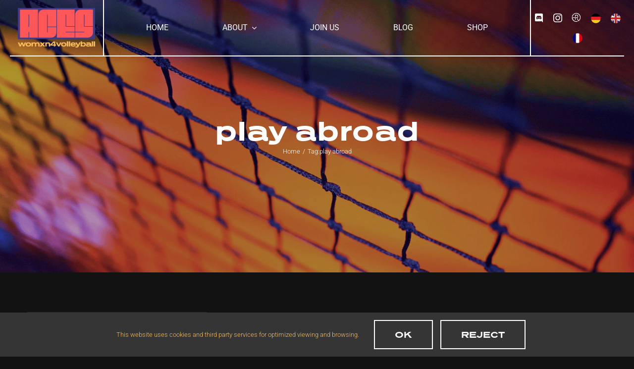

--- FILE ---
content_type: text/html; charset=UTF-8
request_url: https://womxn4volleyball.com/tag/play-abroad/
body_size: 11765
content:
<!DOCTYPE html>
<html class="avada-html-layout-wide avada-html-header-position-top avada-html-is-archive" dir="ltr" lang="de" prefix="og: https://ogp.me/ns#" prefix="og: http://ogp.me/ns# fb: http://ogp.me/ns/fb#">
<head>
	<meta http-equiv="X-UA-Compatible" content="IE=edge" />
	<meta http-equiv="Content-Type" content="text/html; charset=utf-8"/>
	<meta name="viewport" content="width=device-width, initial-scale=1" />
	<title>play abroad • ACES Womxn 4 Volleyball</title>
	<style>img:is([sizes="auto" i], [sizes^="auto," i]) { contain-intrinsic-size: 3000px 1500px }</style>
	
		<!-- All in One SEO 4.8.6.1 - aioseo.com -->
	<meta name="robots" content="max-image-preview:large" />
	<link rel="canonical" href="https://womxn4volleyball.com/tag/play-abroad/" />
	<meta name="generator" content="All in One SEO (AIOSEO) 4.8.6.1" />
		<script type="application/ld+json" class="aioseo-schema">
			{"@context":"https:\/\/schema.org","@graph":[{"@type":"BreadcrumbList","@id":"https:\/\/womxn4volleyball.com\/tag\/play-abroad\/#breadcrumblist","itemListElement":[{"@type":"ListItem","@id":"https:\/\/womxn4volleyball.com#listItem","position":1,"name":"Home","item":"https:\/\/womxn4volleyball.com","nextItem":{"@type":"ListItem","@id":"https:\/\/womxn4volleyball.com\/tag\/play-abroad\/#listItem","name":"play abroad"}},{"@type":"ListItem","@id":"https:\/\/womxn4volleyball.com\/tag\/play-abroad\/#listItem","position":2,"name":"play abroad","previousItem":{"@type":"ListItem","@id":"https:\/\/womxn4volleyball.com#listItem","name":"Home"}}]},{"@type":"CollectionPage","@id":"https:\/\/womxn4volleyball.com\/tag\/play-abroad\/#collectionpage","url":"https:\/\/womxn4volleyball.com\/tag\/play-abroad\/","name":"play abroad \u2022 ACES Womxn 4 Volleyball","inLanguage":"de-DE","isPartOf":{"@id":"https:\/\/womxn4volleyball.com\/#website"},"breadcrumb":{"@id":"https:\/\/womxn4volleyball.com\/tag\/play-abroad\/#breadcrumblist"}},{"@type":"Organization","@id":"https:\/\/womxn4volleyball.com\/#organization","name":"ACES | Womxn 4 Volleyball","description":"The Platform that Connects Us","url":"https:\/\/womxn4volleyball.com\/","telephone":"+19139092113","logo":{"@type":"ImageObject","url":"https:\/\/womxn4volleyball.com\/wp-content\/uploads\/2023\/01\/aces-logo-stacked-1.png","@id":"https:\/\/womxn4volleyball.com\/tag\/play-abroad\/#organizationLogo","width":1413,"height":1065},"image":{"@id":"https:\/\/womxn4volleyball.com\/tag\/play-abroad\/#organizationLogo"},"sameAs":["https:\/\/www.instagram.com\/womxn4vb"]},{"@type":"WebSite","@id":"https:\/\/womxn4volleyball.com\/#website","url":"https:\/\/womxn4volleyball.com\/","name":"ACES Womxn 4 Volleyball","description":"The Platform that Connects Us","inLanguage":"de-DE","publisher":{"@id":"https:\/\/womxn4volleyball.com\/#organization"}}]}
		</script>
		<!-- All in One SEO -->

<link rel='dns-prefetch' href='//use.typekit.net' />
<link rel="alternate" type="application/rss+xml" title="ACES Womxn 4 Volleyball &raquo; Feed" href="https://womxn4volleyball.com/feed/" />
					<link rel="shortcut icon" href="https://womxn4volleyball.com/wp-content/uploads/2023/01/spade-1.png" type="image/x-icon" />
		
					<!-- Apple Touch Icon -->
			<link rel="apple-touch-icon" sizes="180x180" href="https://womxn4volleyball.com/wp-content/uploads/2023/01/spade-1.png">
		
					<!-- Android Icon -->
			<link rel="icon" sizes="192x192" href="https://womxn4volleyball.com/wp-content/uploads/2023/01/spade-1.png">
		
					<!-- MS Edge Icon -->
			<meta name="msapplication-TileImage" content="https://womxn4volleyball.com/wp-content/uploads/2023/01/spade-1.png">
						<!-- This site uses the Google Analytics by MonsterInsights plugin v9.7.0 - Using Analytics tracking - https://www.monsterinsights.com/ -->
							<script src="//www.googletagmanager.com/gtag/js?id=G-HPGBFJENL7"  data-cfasync="false" data-wpfc-render="false" type="text/javascript" async></script>
			<script data-cfasync="false" data-wpfc-render="false" type="text/javascript">
				var mi_version = '9.7.0';
				var mi_track_user = true;
				var mi_no_track_reason = '';
								var MonsterInsightsDefaultLocations = {"page_location":"https:\/\/womxn4volleyball.com\/tag\/play-abroad\/"};
								if ( typeof MonsterInsightsPrivacyGuardFilter === 'function' ) {
					var MonsterInsightsLocations = (typeof MonsterInsightsExcludeQuery === 'object') ? MonsterInsightsPrivacyGuardFilter( MonsterInsightsExcludeQuery ) : MonsterInsightsPrivacyGuardFilter( MonsterInsightsDefaultLocations );
				} else {
					var MonsterInsightsLocations = (typeof MonsterInsightsExcludeQuery === 'object') ? MonsterInsightsExcludeQuery : MonsterInsightsDefaultLocations;
				}

								var disableStrs = [
										'ga-disable-G-HPGBFJENL7',
									];

				/* Function to detect opted out users */
				function __gtagTrackerIsOptedOut() {
					for (var index = 0; index < disableStrs.length; index++) {
						if (document.cookie.indexOf(disableStrs[index] + '=true') > -1) {
							return true;
						}
					}

					return false;
				}

				/* Disable tracking if the opt-out cookie exists. */
				if (__gtagTrackerIsOptedOut()) {
					for (var index = 0; index < disableStrs.length; index++) {
						window[disableStrs[index]] = true;
					}
				}

				/* Opt-out function */
				function __gtagTrackerOptout() {
					for (var index = 0; index < disableStrs.length; index++) {
						document.cookie = disableStrs[index] + '=true; expires=Thu, 31 Dec 2099 23:59:59 UTC; path=/';
						window[disableStrs[index]] = true;
					}
				}

				if ('undefined' === typeof gaOptout) {
					function gaOptout() {
						__gtagTrackerOptout();
					}
				}
								window.dataLayer = window.dataLayer || [];

				window.MonsterInsightsDualTracker = {
					helpers: {},
					trackers: {},
				};
				if (mi_track_user) {
					function __gtagDataLayer() {
						dataLayer.push(arguments);
					}

					function __gtagTracker(type, name, parameters) {
						if (!parameters) {
							parameters = {};
						}

						if (parameters.send_to) {
							__gtagDataLayer.apply(null, arguments);
							return;
						}

						if (type === 'event') {
														parameters.send_to = monsterinsights_frontend.v4_id;
							var hookName = name;
							if (typeof parameters['event_category'] !== 'undefined') {
								hookName = parameters['event_category'] + ':' + name;
							}

							if (typeof MonsterInsightsDualTracker.trackers[hookName] !== 'undefined') {
								MonsterInsightsDualTracker.trackers[hookName](parameters);
							} else {
								__gtagDataLayer('event', name, parameters);
							}
							
						} else {
							__gtagDataLayer.apply(null, arguments);
						}
					}

					__gtagTracker('js', new Date());
					__gtagTracker('set', {
						'developer_id.dZGIzZG': true,
											});
					if ( MonsterInsightsLocations.page_location ) {
						__gtagTracker('set', MonsterInsightsLocations);
					}
										__gtagTracker('config', 'G-HPGBFJENL7', {"forceSSL":"true","link_attribution":"true"} );
										window.gtag = __gtagTracker;										(function () {
						/* https://developers.google.com/analytics/devguides/collection/analyticsjs/ */
						/* ga and __gaTracker compatibility shim. */
						var noopfn = function () {
							return null;
						};
						var newtracker = function () {
							return new Tracker();
						};
						var Tracker = function () {
							return null;
						};
						var p = Tracker.prototype;
						p.get = noopfn;
						p.set = noopfn;
						p.send = function () {
							var args = Array.prototype.slice.call(arguments);
							args.unshift('send');
							__gaTracker.apply(null, args);
						};
						var __gaTracker = function () {
							var len = arguments.length;
							if (len === 0) {
								return;
							}
							var f = arguments[len - 1];
							if (typeof f !== 'object' || f === null || typeof f.hitCallback !== 'function') {
								if ('send' === arguments[0]) {
									var hitConverted, hitObject = false, action;
									if ('event' === arguments[1]) {
										if ('undefined' !== typeof arguments[3]) {
											hitObject = {
												'eventAction': arguments[3],
												'eventCategory': arguments[2],
												'eventLabel': arguments[4],
												'value': arguments[5] ? arguments[5] : 1,
											}
										}
									}
									if ('pageview' === arguments[1]) {
										if ('undefined' !== typeof arguments[2]) {
											hitObject = {
												'eventAction': 'page_view',
												'page_path': arguments[2],
											}
										}
									}
									if (typeof arguments[2] === 'object') {
										hitObject = arguments[2];
									}
									if (typeof arguments[5] === 'object') {
										Object.assign(hitObject, arguments[5]);
									}
									if ('undefined' !== typeof arguments[1].hitType) {
										hitObject = arguments[1];
										if ('pageview' === hitObject.hitType) {
											hitObject.eventAction = 'page_view';
										}
									}
									if (hitObject) {
										action = 'timing' === arguments[1].hitType ? 'timing_complete' : hitObject.eventAction;
										hitConverted = mapArgs(hitObject);
										__gtagTracker('event', action, hitConverted);
									}
								}
								return;
							}

							function mapArgs(args) {
								var arg, hit = {};
								var gaMap = {
									'eventCategory': 'event_category',
									'eventAction': 'event_action',
									'eventLabel': 'event_label',
									'eventValue': 'event_value',
									'nonInteraction': 'non_interaction',
									'timingCategory': 'event_category',
									'timingVar': 'name',
									'timingValue': 'value',
									'timingLabel': 'event_label',
									'page': 'page_path',
									'location': 'page_location',
									'title': 'page_title',
									'referrer' : 'page_referrer',
								};
								for (arg in args) {
																		if (!(!args.hasOwnProperty(arg) || !gaMap.hasOwnProperty(arg))) {
										hit[gaMap[arg]] = args[arg];
									} else {
										hit[arg] = args[arg];
									}
								}
								return hit;
							}

							try {
								f.hitCallback();
							} catch (ex) {
							}
						};
						__gaTracker.create = newtracker;
						__gaTracker.getByName = newtracker;
						__gaTracker.getAll = function () {
							return [];
						};
						__gaTracker.remove = noopfn;
						__gaTracker.loaded = true;
						window['__gaTracker'] = __gaTracker;
					})();
									} else {
										console.log("");
					(function () {
						function __gtagTracker() {
							return null;
						}

						window['__gtagTracker'] = __gtagTracker;
						window['gtag'] = __gtagTracker;
					})();
									}
			</script>
			
							<!-- / Google Analytics by MonsterInsights -->
		<link rel='stylesheet' id='awb-adobe-external-style-css' href='https://use.typekit.net/wdq1yqk.css?timestamp=1673802210&#038;ver=7.13' type='text/css' media='all' />
<link rel='stylesheet' id='fusion-dynamic-css-css' href='https://womxn4volleyball.com/wp-content/uploads/fusion-styles/1d1c39b1ac4027a6b472afdf0e709337.min.css?ver=3.13.0' type='text/css' media='all' />
<script type="text/javascript" src="https://womxn4volleyball.com/wp-content/plugins/google-analytics-for-wordpress/assets/js/frontend-gtag.min.js?ver=9.7.0" id="monsterinsights-frontend-script-js" async="async" data-wp-strategy="async"></script>
<script data-cfasync="false" data-wpfc-render="false" type="text/javascript" id='monsterinsights-frontend-script-js-extra'>/* <![CDATA[ */
var monsterinsights_frontend = {"js_events_tracking":"true","download_extensions":"doc,pdf,ppt,zip,xls,docx,pptx,xlsx","inbound_paths":"[{\"path\":\"\\\/go\\\/\",\"label\":\"affiliate\"},{\"path\":\"\\\/recommend\\\/\",\"label\":\"affiliate\"}]","home_url":"https:\/\/womxn4volleyball.com","hash_tracking":"false","v4_id":"G-HPGBFJENL7"};/* ]]> */
</script>
<link rel="https://api.w.org/" href="https://womxn4volleyball.com/wp-json/" /><link rel="alternate" title="JSON" type="application/json" href="https://womxn4volleyball.com/wp-json/wp/v2/tags/81" /><link rel="EditURI" type="application/rsd+xml" title="RSD" href="https://womxn4volleyball.com/xmlrpc.php?rsd" />
<meta name="generator" content="WordPress 6.8.2" />
<script id="mcjs">!function(c,h,i,m,p){m=c.createElement(h),p=c.getElementsByTagName(h)[0],m.async=1,m.src=i,p.parentNode.insertBefore(m,p)}(document,"script","https://chimpstatic.com/mcjs-connected/js/users/e2d87e4ab065748ab1c92e594/e94665138577adaaf99fa1209.js");</script><style type="text/css" id="css-fb-visibility">@media screen and (max-width: 640px){.fusion-no-small-visibility{display:none !important;}body .sm-text-align-center{text-align:center !important;}body .sm-text-align-left{text-align:left !important;}body .sm-text-align-right{text-align:right !important;}body .sm-flex-align-center{justify-content:center !important;}body .sm-flex-align-flex-start{justify-content:flex-start !important;}body .sm-flex-align-flex-end{justify-content:flex-end !important;}body .sm-mx-auto{margin-left:auto !important;margin-right:auto !important;}body .sm-ml-auto{margin-left:auto !important;}body .sm-mr-auto{margin-right:auto !important;}body .fusion-absolute-position-small{position:absolute;top:auto;width:100%;}.awb-sticky.awb-sticky-small{ position: sticky; top: var(--awb-sticky-offset,0); }}@media screen and (min-width: 641px) and (max-width: 1220px){.fusion-no-medium-visibility{display:none !important;}body .md-text-align-center{text-align:center !important;}body .md-text-align-left{text-align:left !important;}body .md-text-align-right{text-align:right !important;}body .md-flex-align-center{justify-content:center !important;}body .md-flex-align-flex-start{justify-content:flex-start !important;}body .md-flex-align-flex-end{justify-content:flex-end !important;}body .md-mx-auto{margin-left:auto !important;margin-right:auto !important;}body .md-ml-auto{margin-left:auto !important;}body .md-mr-auto{margin-right:auto !important;}body .fusion-absolute-position-medium{position:absolute;top:auto;width:100%;}.awb-sticky.awb-sticky-medium{ position: sticky; top: var(--awb-sticky-offset,0); }}@media screen and (min-width: 1221px){.fusion-no-large-visibility{display:none !important;}body .lg-text-align-center{text-align:center !important;}body .lg-text-align-left{text-align:left !important;}body .lg-text-align-right{text-align:right !important;}body .lg-flex-align-center{justify-content:center !important;}body .lg-flex-align-flex-start{justify-content:flex-start !important;}body .lg-flex-align-flex-end{justify-content:flex-end !important;}body .lg-mx-auto{margin-left:auto !important;margin-right:auto !important;}body .lg-ml-auto{margin-left:auto !important;}body .lg-mr-auto{margin-right:auto !important;}body .fusion-absolute-position-large{position:absolute;top:auto;width:100%;}.awb-sticky.awb-sticky-large{ position: sticky; top: var(--awb-sticky-offset,0); }}</style><script id="mcjs">!function(c,h,i,m,p){m=c.createElement(h),p=c.getElementsByTagName(h)[0],m.async=1,m.src=i,p.parentNode.insertBefore(m,p)}(document,"script","https://chimpstatic.com/mcjs-connected/js/users/e2d87e4ab065748ab1c92e594/10b56dcb7d9c0709393b140c0.js");</script>		<style type="text/css" id="wp-custom-css">
			.fusion-tb-header .fusion-sticky-container.fusion-sticky-transition .fusion-imageframe.has-fusion-sticky-logo img.fusion-sticky-logo {
	max-height: 100px !important;
	width: auto !important;
}

.fusion-flip-boxes .fusion-flip-box .flip-box-back, .fusion-flip-boxes .fusion-flip-box .flip-box-front {
	padding: 0px !important;
}

		</style>
				<script type="text/javascript">
			var doc = document.documentElement;
			doc.setAttribute( 'data-useragent', navigator.userAgent );
		</script>
		
	</head>

<body class="archive tag tag-play-abroad tag-81 wp-theme-Avada wp-child-theme-Avada-child fusion-image-hovers fusion-pagination-sizing fusion-button_type-flat fusion-button_span-no fusion-button_gradient-linear avada-image-rollover-circle-yes avada-image-rollover-yes avada-image-rollover-direction-center_vertical fusion-body ltr fusion-sticky-header no-tablet-sticky-header no-mobile-sticky-header no-mobile-slidingbar fusion-disable-outline fusion-sub-menu-fade mobile-logo-pos-left layout-wide-mode avada-has-boxed-modal-shadow-none layout-scroll-offset-full avada-has-zero-margin-offset-top fusion-top-header menu-text-align-left mobile-menu-design-modern fusion-show-pagination-text fusion-header-layout-v1 avada-responsive avada-footer-fx-none avada-menu-highlight-style-background fusion-search-form-classic fusion-main-menu-search-dropdown fusion-avatar-square avada-dropdown-styles avada-blog-layout-grid avada-blog-archive-layout-grid avada-header-shadow-no avada-menu-icon-position-left avada-has-megamenu-shadow avada-has-mainmenu-dropdown-divider avada-has-header-100-width avada-has-pagetitle-100-width avada-has-pagetitle-bg-full avada-has-pagetitle-bg-parallax avada-has-100-footer avada-has-breadcrumb-mobile-hidden avada-has-titlebar-bar_and_content avada-header-border-color-full-transparent avada-has-pagination-padding avada-flyout-menu-direction-fade avada-ec-views-v1" data-awb-post-id="2028">
		<a class="skip-link screen-reader-text" href="#content">Skip to content</a>

	<div id="boxed-wrapper">
		
		<div id="wrapper" class="fusion-wrapper">
			<div id="home" style="position:relative;top:-1px;"></div>
												<div class="fusion-tb-header"><div class="fusion-fullwidth fullwidth-box fusion-builder-row-1 fusion-flex-container has-pattern-background has-mask-background hundred-percent-fullwidth non-hundred-percent-height-scrolling fusion-no-small-visibility fusion-no-medium-visibility fusion-sticky-container fusion-custom-z-index fusion-absolute-container fusion-absolute-position-small fusion-absolute-position-medium fusion-absolute-position-large" style="--awb-border-radius-top-left:0px;--awb-border-radius-top-right:0px;--awb-border-radius-bottom-right:0px;--awb-border-radius-bottom-left:0px;--awb-z-index:2005;--awb-padding-right:20px;--awb-padding-left:20px;--awb-padding-right-small:0px;--awb-padding-left-small:0px;--awb-sticky-background-color:var(--awb-color5) !important;--awb-flex-wrap:wrap;" data-transition-offset="0" data-scroll-offset="0" data-sticky-small-visibility="1" data-sticky-medium-visibility="1" data-sticky-large-visibility="1" ><div class="fusion-builder-row fusion-row fusion-flex-align-items-stretch fusion-flex-content-wrap" style="width:104% !important;max-width:104% !important;margin-left: calc(-4% / 2 );margin-right: calc(-4% / 2 );"><div class="fusion-layout-column fusion_builder_column fusion-builder-column-0 fusion_builder_column_1_6 1_6 fusion-flex-column" style="--awb-padding-top:16px;--awb-padding-right:16px;--awb-padding-bottom:16px;--awb-padding-left:16px;--awb-bg-size:cover;--awb-border-color:var(--awb-color1);--awb-border-right:2px;--awb-border-bottom:2px;--awb-border-style:solid;--awb-width-large:16.666666666667%;--awb-margin-top-large:0px;--awb-spacing-right-large:0%;--awb-margin-bottom-large:0px;--awb-spacing-left-large:11.52%;--awb-width-medium:40%;--awb-order-medium:0;--awb-spacing-right-medium:0%;--awb-spacing-left-medium:4.8%;--awb-width-small:80%;--awb-order-small:0;--awb-spacing-right-small:0%;--awb-spacing-left-small:2.4%;"><div class="fusion-column-wrapper fusion-column-has-shadow fusion-flex-justify-content-center fusion-content-layout-column"><div class="fusion-image-element " style="text-align:center;--awb-caption-title-font-family:var(--h2_typography-font-family);--awb-caption-title-font-weight:var(--h2_typography-font-weight);--awb-caption-title-font-style:var(--h2_typography-font-style);--awb-caption-title-size:var(--h2_typography-font-size);--awb-caption-title-transform:var(--h2_typography-text-transform);--awb-caption-title-line-height:var(--h2_typography-line-height);--awb-caption-title-letter-spacing:var(--h2_typography-letter-spacing);"><span class=" has-fusion-standard-logo has-fusion-sticky-logo has-fusion-mobile-logo fusion-imageframe imageframe-none imageframe-1 hover-type-none"><a class="fusion-no-lightbox" href="https://womxn4volleyball.com/" target="_self"><img fetchpriority="high" decoding="async" src="https://womxn4volleyball.com/wp-content/uploads/2023/01/aces-logo-text.png" srcset="https://womxn4volleyball.com/wp-content/uploads/2023/01/aces-logo-text.png 1x, https://womxn4volleyball.com/wp-content/uploads/2023/01/aces-logo-text.png 2x" style="max-height:724px;height:auto;" retina_url="https://womxn4volleyball.com/wp-content/uploads/2023/01/aces-logo-text.png" width="1408" height="724" class="img-responsive fusion-standard-logo disable-lazyload" alt="ACES Womxn 4 Volleyball Logo" /><img decoding="async" src="https://womxn4volleyball.com/wp-content/uploads/2023/03/aces-logo-suits-300x70.png" srcset="https://womxn4volleyball.com/wp-content/uploads/2023/03/aces-logo-suits-300x70.png 1x, 2x" style="max-height:70px;height:auto;" width="300" height="70" class="img-responsive fusion-sticky-logo disable-lazyload" alt="ACES Womxn 4 Volleyball Logo" /><img decoding="async" src="https://womxn4volleyball.com/wp-content/uploads/2023/01/aces-logo-basic-1.png" srcset="https://womxn4volleyball.com/wp-content/uploads/2023/01/aces-logo-basic-1.png 1x, 2x" style="max-height:570px;height:auto;" width="1408" height="570" class="img-responsive fusion-mobile-logo disable-lazyload" alt="ACES Womxn 4 Volleyball Logo" /></a></span></div></div></div><div class="fusion-layout-column fusion_builder_column fusion-builder-column-1 fusion_builder_column_2_3 2_3 fusion-flex-column" style="--awb-bg-size:cover;--awb-border-color:var(--awb-color1);--awb-border-bottom:2px;--awb-border-style:solid;--awb-width-large:66.666666666667%;--awb-margin-top-large:0px;--awb-spacing-right-large:0%;--awb-margin-bottom-large:0px;--awb-spacing-left-large:0%;--awb-width-medium:20%;--awb-order-medium:2;--awb-spacing-right-medium:0%;--awb-spacing-left-medium:0%;--awb-width-small:20%;--awb-order-small:0;--awb-spacing-right-small:9.6%;--awb-spacing-left-small:0%;"><div class="fusion-column-wrapper fusion-column-has-shadow fusion-flex-justify-content-center fusion-content-layout-column"><nav class="awb-menu awb-menu_row awb-menu_em-hover mobile-mode-collapse-to-button awb-menu_icons-left awb-menu_dc-yes mobile-trigger-fullwidth-on awb-menu_mobile-toggle awb-menu_indent-left awb-menu_mt-fullwidth mobile-size-full-absolute loading mega-menu-loading awb-menu_desktop awb-menu_dropdown awb-menu_expand-right awb-menu_transition-slide_up" style="--awb-text-transform:uppercase;--awb-min-height:82px;--awb-justify-content:space-evenly;--awb-items-padding-right:24px;--awb-items-padding-left:24px;--awb-border-color:var(--awb-color1);--awb-color:var(--awb-color1);--awb-active-color:var(--awb-color1);--awb-submenu-bg:hsla(var(--awb-color1-h),var(--awb-color1-s),var(--awb-color1-l),calc( var(--awb-color1-a) - 50% ));--awb-submenu-sep-color:rgba(226,226,226,0);--awb-submenu-items-padding-top:16px;--awb-submenu-items-padding-bottom:16px;--awb-submenu-border-radius-top-left:3px;--awb-submenu-border-radius-top-right:3px;--awb-submenu-border-radius-bottom-right:3px;--awb-submenu-border-radius-bottom-left:3px;--awb-submenu-active-color:var(--awb-color5);--awb-submenu-text-transform:uppercase;--awb-submenu-max-width:200px;--awb-icons-color:var(--awb-color1);--awb-icons-hover-color:var(--awb-color1);--awb-main-justify-content:flex-start;--awb-mobile-nav-button-align-hor:center;--awb-mobile-color:var(--awb-color8);--awb-mobile-active-bg:var(--awb-color1);--awb-mobile-active-color:var(--awb-color5);--awb-trigger-padding-top:24px;--awb-trigger-padding-bottom:24px;--awb-mobile-sep-color:rgba(0,0,0,0);--awb-mobile-justify:flex-start;--awb-mobile-caret-left:auto;--awb-mobile-caret-right:0;--awb-box-shadow:0px 24px 20px -8px hsla(var(--awb-color7-h),var(--awb-color7-s),calc( var(--awb-color7-l) - 20% ),calc( var(--awb-color7-a) - 91% ));;--awb-fusion-font-family-typography:inherit;--awb-fusion-font-style-typography:normal;--awb-fusion-font-weight-typography:400;--awb-fusion-font-family-submenu-typography:inherit;--awb-fusion-font-style-submenu-typography:normal;--awb-fusion-font-weight-submenu-typography:400;--awb-fusion-font-family-mobile-typography:inherit;--awb-fusion-font-style-mobile-typography:normal;--awb-fusion-font-weight-mobile-typography:400;" aria-label="Main" data-breakpoint="1220" data-count="0" data-transition-type="fade" data-transition-time="300" data-expand="right"><button type="button" class="awb-menu__m-toggle awb-menu__m-toggle_no-text" aria-expanded="false" aria-controls="menu-main"><span class="awb-menu__m-toggle-inner"><span class="collapsed-nav-text"><span class="screen-reader-text">Toggle Navigation</span></span><span class="awb-menu__m-collapse-icon awb-menu__m-collapse-icon_no-text"><span class="awb-menu__m-collapse-icon-open awb-menu__m-collapse-icon-open_no-text icon-fashion-bars-solid"></span><span class="awb-menu__m-collapse-icon-close awb-menu__m-collapse-icon-close_no-text icon-fashion-times-solid"></span></span></span></button><ul id="menu-main" class="fusion-menu awb-menu__main-ul awb-menu__main-ul_row"><li  id="menu-item-1621"  class="menu-item menu-item-type-custom menu-item-object-custom menu-item-home menu-item-1621 awb-menu__li awb-menu__main-li awb-menu__main-li_regular"  data-item-id="1621"><span class="awb-menu__main-background-default awb-menu__main-background-default_fade"></span><span class="awb-menu__main-background-active awb-menu__main-background-active_fade"></span><a  href="https://womxn4volleyball.com/" class="awb-menu__main-a awb-menu__main-a_regular"><span class="menu-text">Home</span></a></li><li  id="menu-item-1628"  class="menu-item menu-item-type-custom menu-item-object-custom menu-item-home menu-item-has-children menu-item-1628 awb-menu__li awb-menu__main-li awb-menu__main-li_regular"  data-item-id="1628"><span class="awb-menu__main-background-default awb-menu__main-background-default_fade"></span><span class="awb-menu__main-background-active awb-menu__main-background-active_fade"></span><a  href="https://womxn4volleyball.com/#about" class="awb-menu__main-a awb-menu__main-a_regular"><span class="menu-text">About</span><span class="awb-menu__open-nav-submenu-hover"></span></a><button type="button" aria-label="Open submenu of About" aria-expanded="false" class="awb-menu__open-nav-submenu_mobile awb-menu__open-nav-submenu_main"></button><ul class="awb-menu__sub-ul awb-menu__sub-ul_main"><li  id="menu-item-2145"  class="menu-item menu-item-type-custom menu-item-object-custom menu-item-home menu-item-2145 awb-menu__li awb-menu__sub-li" ><a  href="https://womxn4volleyball.com/#who-we-are" class="awb-menu__sub-a"><span>Who We Are</span></a></li><li  id="menu-item-1618"  class="menu-item menu-item-type-custom menu-item-object-custom menu-item-home menu-item-1618 awb-menu__li awb-menu__sub-li" ><a  href="https://womxn4volleyball.com/#core-values" class="awb-menu__sub-a"><span>Core Values</span></a></li></ul></li><li  id="menu-item-1619"  class="menu-item menu-item-type-custom menu-item-object-custom menu-item-1619 awb-menu__li awb-menu__main-li awb-menu__main-li_regular"  data-item-id="1619"><span class="awb-menu__main-background-default awb-menu__main-background-default_fade"></span><span class="awb-menu__main-background-active awb-menu__main-background-active_fade"></span><a  href="https://womxn4volleyball.us21.list-manage.com/subscribe?u=e2d87e4ab065748ab1c92e594&#038;id=98242b2c0f" class="awb-menu__main-a awb-menu__main-a_regular"><span class="menu-text">Join Us</span></a></li><li  id="menu-item-2082"  class="menu-item menu-item-type-post_type menu-item-object-page current_page_parent menu-item-2082 awb-menu__li awb-menu__main-li awb-menu__main-li_regular"  data-item-id="2082"><span class="awb-menu__main-background-default awb-menu__main-background-default_fade"></span><span class="awb-menu__main-background-active awb-menu__main-background-active_fade"></span><a  href="https://womxn4volleyball.com/blog/" class="awb-menu__main-a awb-menu__main-a_regular"><span class="menu-text">BLOG</span></a></li><li  id="menu-item-2144"  class="menu-item menu-item-type-post_type menu-item-object-page menu-item-2144 awb-menu__li awb-menu__main-li awb-menu__main-li_regular"  data-item-id="2144"><span class="awb-menu__main-background-default awb-menu__main-background-default_fade"></span><span class="awb-menu__main-background-active awb-menu__main-background-active_fade"></span><a  href="https://womxn4volleyball.com/shop/" class="awb-menu__main-a awb-menu__main-a_regular"><span class="menu-text">SHOP</span></a></li></ul></nav></div></div><div class="fusion-layout-column fusion_builder_column fusion-builder-column-2 fusion_builder_column_1_6 1_6 fusion-flex-column fusion-no-small-visibility" style="--awb-bg-size:cover;--awb-border-color:var(--awb-color1);--awb-border-bottom:2px;--awb-border-left:2px;--awb-border-style:solid;--awb-width-large:16.666666666667%;--awb-margin-top-large:0px;--awb-spacing-right-large:11.52%;--awb-margin-bottom-large:0px;--awb-spacing-left-large:0px;--awb-width-medium:40%;--awb-order-medium:1;--awb-spacing-right-medium:-2px;--awb-spacing-left-medium:-2px;--awb-width-small:100%;--awb-order-small:0;--awb-spacing-right-small:1.92%;--awb-spacing-left-small:1.92%;"><div class="fusion-column-wrapper fusion-column-has-shadow fusion-flex-justify-content-center fusion-content-layout-column"><div class="fusion-social-links fusion-social-links-1" style="--awb-margin-top:0px;--awb-margin-right:0px;--awb-margin-bottom:0px;--awb-margin-left:0px;--awb-alignment:center;--awb-box-border-top:0px;--awb-box-border-right:0px;--awb-box-border-bottom:0px;--awb-box-border-left:0px;--awb-icon-colors-hover:hsla(var(--awb-color1-h),var(--awb-color1-s),var(--awb-color1-l),calc( var(--awb-color1-a) - 20% ));--awb-box-colors-hover:hsla(var(--awb-color7-h),var(--awb-color7-s),calc( var(--awb-color7-l) - 20% ),calc( var(--awb-color7-a) - 20% ));--awb-box-border-color:var(--awb-color3);--awb-box-border-color-hover:var(--awb-color4);"><div class="fusion-social-networks color-type-custom"><div class="fusion-social-networks-wrapper"><a class="fusion-social-network-icon fusion-tooltip fusion-discord awb-icon-discord" style="color:var(--awb-color1);font-size:18px;" data-placement="top" data-title="Discord" data-toggle="tooltip" title="Discord" aria-label="discord" target="_blank" rel="noopener noreferrer" href="https://womxn4volleyball.us21.list-manage.com/subscribe?u=e2d87e4ab065748ab1c92e594&amp;id=98242b2c0f"></a><a class="fusion-social-network-icon fusion-tooltip fusion-instagram awb-icon-instagram" style="color:var(--awb-color1);font-size:18px;" data-placement="top" data-title="Instagram" data-toggle="tooltip" title="Instagram" aria-label="instagram" target="_blank" rel="noopener noreferrer" href="https://instagram.com/womxn4vb?igshid=YWJhMjlhZTc="></a><a class="fusion-social-network-icon fusion-tooltip fusion-Perform Ready icon-PR-logo" style="color:var(--awb-color1);font-size:18px;" data-placement="top" data-title="Perform Ready" data-toggle="tooltip" title="Perform Ready" aria-label="Perform Ready" target="_blank" rel="noopener noreferrer" href="https://perform-ready.com/"></a><a class="fusion-social-network-icon fusion-tooltip fusion-DE awb-icon-DE" style="color:var(--awb-color1);font-size:18px;" data-placement="top" data-title="DE" data-toggle="tooltip" title="DE" aria-label="DE" target="_blank" rel="noopener noreferrer" href="https://womxn4volleyball.com/home-de/"><img class="lazyload" decoding="async" src="data:image/svg+xml,%3Csvg%20xmlns%3D%27http%3A%2F%2Fwww.w3.org%2F2000%2Fsvg%27%20width%3D%2720%27%20height%3D%2720%27%20viewBox%3D%270%200%2020%2020%27%3E%3Crect%20width%3D%2720%27%20height%3D%2720%27%20fill-opacity%3D%220%22%2F%3E%3C%2Fsvg%3E" data-orig-src="https://womxn4volleyball.com/wp-content/uploads/2023/02/spanish-flag.png" alt="DE" width="20" height="20" /></a><a class="fusion-social-network-icon fusion-tooltip fusion-EN awb-icon-EN" style="color:var(--awb-color1);font-size:18px;" data-placement="top" data-title="EN" data-toggle="tooltip" title="EN" aria-label="EN" target="_blank" rel="noopener noreferrer" href="https://womxn4volleyball.com/"><img class="lazyload" decoding="async" src="data:image/svg+xml,%3Csvg%20xmlns%3D%27http%3A%2F%2Fwww.w3.org%2F2000%2Fsvg%27%20width%3D%2720%27%20height%3D%2720%27%20viewBox%3D%270%200%2020%2020%27%3E%3Crect%20width%3D%2720%27%20height%3D%2720%27%20fill-opacity%3D%220%22%2F%3E%3C%2Fsvg%3E" data-orig-src="https://womxn4volleyball.com/wp-content/uploads/2023/02/english-flag.png" alt="EN" width="20" height="20" /></a><a class="fusion-social-network-icon fusion-tooltip fusion-FR awb-icon-FR" style="color:var(--awb-color1);font-size:18px;" data-placement="top" data-title="FR" data-toggle="tooltip" title="FR" aria-label="FR" target="_blank" rel="noopener noreferrer" href="https://womxn4volleyball.com/home-fr/"><img class="lazyload" decoding="async" src="data:image/svg+xml,%3Csvg%20xmlns%3D%27http%3A%2F%2Fwww.w3.org%2F2000%2Fsvg%27%20width%3D%2720%27%20height%3D%2720%27%20viewBox%3D%270%200%2020%2020%27%3E%3Crect%20width%3D%2720%27%20height%3D%2720%27%20fill-opacity%3D%220%22%2F%3E%3C%2Fsvg%3E" data-orig-src="https://womxn4volleyball.com/wp-content/uploads/2023/07/french-flag.png" alt="FR" width="20" height="20" /></a></div></div></div></div></div></div></div><div class="fusion-fullwidth fullwidth-box fusion-builder-row-2 fusion-flex-container has-pattern-background has-mask-background hundred-percent-fullwidth non-hundred-percent-height-scrolling fusion-no-large-visibility fusion-sticky-container fusion-custom-z-index fusion-absolute-container fusion-absolute-position-small fusion-absolute-position-medium fusion-absolute-position-large" style="--awb-border-radius-top-left:0px;--awb-border-radius-top-right:0px;--awb-border-radius-bottom-right:0px;--awb-border-radius-bottom-left:0px;--awb-z-index:2005;--awb-padding-right:20px;--awb-padding-left:20px;--awb-padding-right-small:0px;--awb-padding-left-small:0px;--awb-sticky-background-color:var(--awb-color5) !important;--awb-flex-wrap:wrap;" data-transition-offset="0" data-scroll-offset="0" data-sticky-small-visibility="1" data-sticky-medium-visibility="1" data-sticky-large-visibility="1" ><div class="fusion-builder-row fusion-row fusion-flex-align-items-stretch fusion-flex-content-wrap" style="width:104% !important;max-width:104% !important;margin-left: calc(-4% / 2 );margin-right: calc(-4% / 2 );"><div class="fusion-layout-column fusion_builder_column fusion-builder-column-3 fusion_builder_column_1_6 1_6 fusion-flex-column" style="--awb-padding-top:16px;--awb-padding-right:16px;--awb-padding-bottom:16px;--awb-padding-left:16px;--awb-bg-size:cover;--awb-border-color:var(--awb-color1);--awb-border-right:2px;--awb-border-bottom:2px;--awb-border-style:solid;--awb-width-large:16.666666666667%;--awb-margin-top-large:0px;--awb-spacing-right-large:0%;--awb-margin-bottom-large:0px;--awb-spacing-left-large:11.52%;--awb-width-medium:40%;--awb-order-medium:0;--awb-spacing-right-medium:0%;--awb-spacing-left-medium:4.8%;--awb-width-small:80%;--awb-order-small:0;--awb-spacing-right-small:0%;--awb-spacing-left-small:2.4%;"><div class="fusion-column-wrapper fusion-column-has-shadow fusion-flex-justify-content-center fusion-content-layout-column"><div class="fusion-image-element " style="text-align:left;--awb-max-width:60%;--awb-caption-title-font-family:var(--h2_typography-font-family);--awb-caption-title-font-weight:var(--h2_typography-font-weight);--awb-caption-title-font-style:var(--h2_typography-font-style);--awb-caption-title-size:var(--h2_typography-font-size);--awb-caption-title-transform:var(--h2_typography-text-transform);--awb-caption-title-line-height:var(--h2_typography-line-height);--awb-caption-title-letter-spacing:var(--h2_typography-letter-spacing);"><span class=" has-fusion-standard-logo has-fusion-sticky-logo has-fusion-mobile-logo fusion-imageframe imageframe-none imageframe-2 hover-type-none"><a class="fusion-no-lightbox" href="https://womxn4volleyball.com/" target="_self"><img decoding="async" src="https://womxn4volleyball.com/wp-content/uploads/2023/01/aces-logo-text.png" srcset="https://womxn4volleyball.com/wp-content/uploads/2023/01/aces-logo-text.png 1x, https://womxn4volleyball.com/wp-content/uploads/2023/01/aces-logo-text.png 2x" style="max-height:724px;height:auto;" retina_url="https://womxn4volleyball.com/wp-content/uploads/2023/01/aces-logo-text.png" width="1408" height="724" class="img-responsive fusion-standard-logo disable-lazyload" alt="ACES Womxn 4 Volleyball Logo" /><img decoding="async" src="https://womxn4volleyball.com/wp-content/uploads/2023/03/aces-logo-suits-300x70.png" srcset="https://womxn4volleyball.com/wp-content/uploads/2023/03/aces-logo-suits-300x70.png 1x, 2x" style="max-height:70px;height:auto;" width="300" height="70" class="img-responsive fusion-sticky-logo disable-lazyload" alt="ACES Womxn 4 Volleyball Logo" /><img decoding="async" src="https://womxn4volleyball.com/wp-content/uploads/2023/01/aces-logo-basic-1.png" srcset="https://womxn4volleyball.com/wp-content/uploads/2023/01/aces-logo-basic-1.png 1x, 2x" style="max-height:570px;height:auto;" width="1408" height="570" class="img-responsive fusion-mobile-logo disable-lazyload" alt="ACES Womxn 4 Volleyball Logo" /></a></span></div></div></div><div class="fusion-layout-column fusion_builder_column fusion-builder-column-4 fusion_builder_column_2_3 2_3 fusion-flex-column" style="--awb-bg-size:cover;--awb-border-color:var(--awb-color1);--awb-border-bottom:2px;--awb-border-style:solid;--awb-width-large:66.666666666667%;--awb-margin-top-large:0px;--awb-spacing-right-large:0%;--awb-margin-bottom-large:0px;--awb-spacing-left-large:0%;--awb-width-medium:20%;--awb-order-medium:2;--awb-spacing-right-medium:0%;--awb-spacing-left-medium:0%;--awb-width-small:20%;--awb-order-small:0;--awb-spacing-right-small:9.6%;--awb-spacing-left-small:0%;"><div class="fusion-column-wrapper fusion-column-has-shadow fusion-flex-justify-content-center fusion-content-layout-column"><nav class="awb-menu awb-menu_row awb-menu_em-hover mobile-mode-collapse-to-button awb-menu_icons-left awb-menu_dc-yes mobile-trigger-fullwidth-on awb-menu_mobile-toggle awb-menu_indent-left awb-menu_mt-fullwidth mobile-size-full-absolute loading mega-menu-loading awb-menu_desktop awb-menu_dropdown awb-menu_expand-right awb-menu_transition-slide_up" style="--awb-text-transform:uppercase;--awb-min-height:82px;--awb-justify-content:space-evenly;--awb-items-padding-right:24px;--awb-items-padding-left:24px;--awb-border-color:var(--awb-color1);--awb-color:var(--awb-color1);--awb-active-color:var(--awb-color1);--awb-submenu-bg:hsla(var(--awb-color1-h),var(--awb-color1-s),var(--awb-color1-l),calc( var(--awb-color1-a) - 50% ));--awb-submenu-sep-color:rgba(226,226,226,0);--awb-submenu-items-padding-top:16px;--awb-submenu-items-padding-bottom:16px;--awb-submenu-border-radius-top-left:3px;--awb-submenu-border-radius-top-right:3px;--awb-submenu-border-radius-bottom-right:3px;--awb-submenu-border-radius-bottom-left:3px;--awb-submenu-active-color:var(--awb-color5);--awb-submenu-text-transform:uppercase;--awb-submenu-max-width:200px;--awb-icons-color:var(--awb-color1);--awb-icons-hover-color:var(--awb-color1);--awb-main-justify-content:flex-start;--awb-mobile-nav-button-align-hor:center;--awb-mobile-color:var(--awb-color8);--awb-mobile-active-bg:var(--awb-color1);--awb-mobile-active-color:var(--awb-color5);--awb-trigger-padding-top:24px;--awb-trigger-padding-bottom:24px;--awb-mobile-sep-color:rgba(0,0,0,0);--awb-mobile-justify:flex-start;--awb-mobile-caret-left:auto;--awb-mobile-caret-right:0;--awb-box-shadow:0px 24px 20px -8px hsla(var(--awb-color7-h),var(--awb-color7-s),calc( var(--awb-color7-l) - 20% ),calc( var(--awb-color7-a) - 91% ));;--awb-fusion-font-family-typography:inherit;--awb-fusion-font-style-typography:normal;--awb-fusion-font-weight-typography:400;--awb-fusion-font-family-submenu-typography:inherit;--awb-fusion-font-style-submenu-typography:normal;--awb-fusion-font-weight-submenu-typography:400;--awb-fusion-font-family-mobile-typography:inherit;--awb-fusion-font-style-mobile-typography:normal;--awb-fusion-font-weight-mobile-typography:400;" aria-label="Mobile EN" data-breakpoint="1220" data-count="1" data-transition-type="fade" data-transition-time="300" data-expand="right"><button type="button" class="awb-menu__m-toggle awb-menu__m-toggle_no-text" aria-expanded="false" aria-controls="menu-mobile-en"><span class="awb-menu__m-toggle-inner"><span class="collapsed-nav-text"><span class="screen-reader-text">Toggle Navigation</span></span><span class="awb-menu__m-collapse-icon awb-menu__m-collapse-icon_no-text"><span class="awb-menu__m-collapse-icon-open awb-menu__m-collapse-icon-open_no-text icon-fashion-bars-solid"></span><span class="awb-menu__m-collapse-icon-close awb-menu__m-collapse-icon-close_no-text icon-fashion-times-solid"></span></span></span></button><ul id="menu-mobile-en" class="fusion-menu awb-menu__main-ul awb-menu__main-ul_row"><li  id="menu-item-1937"  class="menu-item menu-item-type-custom menu-item-object-custom menu-item-home menu-item-has-children menu-item-1937 awb-menu__li awb-menu__main-li awb-menu__main-li_regular"  data-item-id="1937"><span class="awb-menu__main-background-default awb-menu__main-background-default_fade"></span><span class="awb-menu__main-background-active awb-menu__main-background-active_fade"></span><a  href="https://womxn4volleyball.com/" class="awb-menu__main-a awb-menu__main-a_regular"><span class="menu-text">Home</span><span class="awb-menu__open-nav-submenu-hover"></span></a><button type="button" aria-label="Open submenu of Home" aria-expanded="false" class="awb-menu__open-nav-submenu_mobile awb-menu__open-nav-submenu_main"></button><ul class="awb-menu__sub-ul awb-menu__sub-ul_main"><li  id="menu-item-1941"  class="menu-item menu-item-type-custom menu-item-object-custom menu-item-1941 awb-menu__li awb-menu__sub-li" ><a  href="https://womxn4volleyball.com/home-de/" class="awb-menu__sub-a"><span>DE</span></a></li><li  id="menu-item-2131"  class="menu-item menu-item-type-post_type menu-item-object-page menu-item-2131 awb-menu__li awb-menu__sub-li" ><a  href="https://womxn4volleyball.com/home-fr/" class="awb-menu__sub-a"><span>FR</span></a></li></ul></li><li  id="menu-item-1938"  class="menu-item menu-item-type-custom menu-item-object-custom menu-item-home menu-item-has-children menu-item-1938 awb-menu__li awb-menu__main-li awb-menu__main-li_regular"  data-item-id="1938"><span class="awb-menu__main-background-default awb-menu__main-background-default_fade"></span><span class="awb-menu__main-background-active awb-menu__main-background-active_fade"></span><a  href="https://womxn4volleyball.com/#about" class="awb-menu__main-a awb-menu__main-a_regular"><span class="menu-text">About</span><span class="awb-menu__open-nav-submenu-hover"></span></a><button type="button" aria-label="Open submenu of About" aria-expanded="false" class="awb-menu__open-nav-submenu_mobile awb-menu__open-nav-submenu_main"></button><ul class="awb-menu__sub-ul awb-menu__sub-ul_main"><li  id="menu-item-2137"  class="menu-item menu-item-type-custom menu-item-object-custom menu-item-home menu-item-2137 awb-menu__li awb-menu__sub-li" ><a  href="https://womxn4volleyball.com/#who-we-are" class="awb-menu__sub-a"><span>Who We Are</span></a></li><li  id="menu-item-1939"  class="menu-item menu-item-type-custom menu-item-object-custom menu-item-1939 awb-menu__li awb-menu__sub-li" ><a  href="#core-values" class="awb-menu__sub-a"><span>Core Values</span></a></li></ul></li><li  id="menu-item-1940"  class="menu-item menu-item-type-custom menu-item-object-custom menu-item-1940 awb-menu__li awb-menu__main-li awb-menu__main-li_regular"  data-item-id="1940"><span class="awb-menu__main-background-default awb-menu__main-background-default_fade"></span><span class="awb-menu__main-background-active awb-menu__main-background-active_fade"></span><a  href="https://womxn4volleyball.us21.list-manage.com/subscribe?u=e2d87e4ab065748ab1c92e594&#038;id=98242b2c0f" class="awb-menu__main-a awb-menu__main-a_regular"><span class="menu-text">Join Us</span></a></li><li  id="menu-item-2083"  class="menu-item menu-item-type-post_type menu-item-object-page current_page_parent menu-item-2083 awb-menu__li awb-menu__main-li awb-menu__main-li_regular"  data-item-id="2083"><span class="awb-menu__main-background-default awb-menu__main-background-default_fade"></span><span class="awb-menu__main-background-active awb-menu__main-background-active_fade"></span><a  href="https://womxn4volleyball.com/blog/" class="awb-menu__main-a awb-menu__main-a_regular"><span class="menu-text">BLOG</span></a></li><li  id="menu-item-2142"  class="menu-item menu-item-type-post_type menu-item-object-page menu-item-2142 awb-menu__li awb-menu__main-li awb-menu__main-li_regular"  data-item-id="2142"><span class="awb-menu__main-background-default awb-menu__main-background-default_fade"></span><span class="awb-menu__main-background-active awb-menu__main-background-active_fade"></span><a  href="https://womxn4volleyball.com/shop/" class="awb-menu__main-a awb-menu__main-a_regular"><span class="menu-text">SHOP</span></a></li></ul></nav></div></div><div class="fusion-layout-column fusion_builder_column fusion-builder-column-5 fusion_builder_column_1_6 1_6 fusion-flex-column" style="--awb-padding-top:1.5%;--awb-padding-bottom:1.5%;--awb-bg-size:cover;--awb-border-color:#ffffff;--awb-border-bottom:2px;--awb-border-left:2px;--awb-border-style:solid;--awb-width-large:16.666666666667%;--awb-margin-top-large:0px;--awb-spacing-right-large:11.52%;--awb-margin-bottom-large:0px;--awb-spacing-left-large:0px;--awb-width-medium:40%;--awb-order-medium:1;--awb-spacing-right-medium:-2px;--awb-spacing-left-medium:-2px;--awb-width-small:100%;--awb-order-small:0;--awb-spacing-right-small:1.92%;--awb-spacing-left-small:1.92%;"><div class="fusion-column-wrapper fusion-column-has-shadow fusion-flex-justify-content-center fusion-content-layout-column"><div class="fusion-social-links fusion-social-links-2" style="--awb-margin-top:0px;--awb-margin-right:0px;--awb-margin-bottom:0px;--awb-margin-left:0px;--awb-alignment:center;--awb-box-border-top:0px;--awb-box-border-right:0px;--awb-box-border-bottom:0px;--awb-box-border-left:0px;--awb-icon-colors-hover:hsla(var(--awb-color1-h),var(--awb-color1-s),var(--awb-color1-l),calc( var(--awb-color1-a) - 20% ));--awb-box-colors-hover:hsla(var(--awb-color7-h),var(--awb-color7-s),calc( var(--awb-color7-l) - 20% ),calc( var(--awb-color7-a) - 20% ));--awb-box-border-color:var(--awb-color3);--awb-box-border-color-hover:var(--awb-color4);"><div class="fusion-social-networks color-type-custom"><div class="fusion-social-networks-wrapper"><a class="fusion-social-network-icon fusion-tooltip fusion-discord awb-icon-discord" style="color:var(--awb-color1);font-size:18px;" data-placement="top" data-title="Discord" data-toggle="tooltip" title="Discord" aria-label="discord" target="_blank" rel="noopener noreferrer" href="https://womxn4volleyball.us21.list-manage.com/subscribe?u=e2d87e4ab065748ab1c92e594&amp;id=98242b2c0f"></a><a class="fusion-social-network-icon fusion-tooltip fusion-instagram awb-icon-instagram" style="color:var(--awb-color1);font-size:18px;" data-placement="top" data-title="Instagram" data-toggle="tooltip" title="Instagram" aria-label="instagram" target="_blank" rel="noopener noreferrer" href="https://instagram.com/womxn4vb?igshid=YWJhMjlhZTc="></a><a class="fusion-social-network-icon fusion-tooltip fusion-Perform Ready icon-PR-logo" style="color:var(--awb-color1);font-size:18px;" data-placement="top" data-title="Perform Ready" data-toggle="tooltip" title="Perform Ready" aria-label="Perform Ready" target="_blank" rel="noopener noreferrer" href="https://perform-ready.com/"></a><a class="fusion-social-network-icon fusion-tooltip fusion-DE awb-icon-DE" style="color:var(--awb-color1);font-size:18px;" data-placement="top" data-title="DE" data-toggle="tooltip" title="DE" aria-label="DE" target="_blank" rel="noopener noreferrer" href="https://womxn4volleyball.com/home-de/"><img class="lazyload" decoding="async" src="data:image/svg+xml,%3Csvg%20xmlns%3D%27http%3A%2F%2Fwww.w3.org%2F2000%2Fsvg%27%20width%3D%2720%27%20height%3D%2720%27%20viewBox%3D%270%200%2020%2020%27%3E%3Crect%20width%3D%2720%27%20height%3D%2720%27%20fill-opacity%3D%220%22%2F%3E%3C%2Fsvg%3E" data-orig-src="https://womxn4volleyball.com/wp-content/uploads/2023/02/spanish-flag.png" alt="DE" width="20" height="20" /></a><a class="fusion-social-network-icon fusion-tooltip fusion-EN awb-icon-EN" style="color:var(--awb-color1);font-size:18px;" data-placement="top" data-title="EN" data-toggle="tooltip" title="EN" aria-label="EN" target="_blank" rel="noopener noreferrer" href="https://womxn4volleyball.com/"><img class="lazyload" decoding="async" src="data:image/svg+xml,%3Csvg%20xmlns%3D%27http%3A%2F%2Fwww.w3.org%2F2000%2Fsvg%27%20width%3D%2720%27%20height%3D%2720%27%20viewBox%3D%270%200%2020%2020%27%3E%3Crect%20width%3D%2720%27%20height%3D%2720%27%20fill-opacity%3D%220%22%2F%3E%3C%2Fsvg%3E" data-orig-src="https://womxn4volleyball.com/wp-content/uploads/2023/02/english-flag.png" alt="EN" width="20" height="20" /></a><a class="fusion-social-network-icon fusion-tooltip fusion-FR awb-icon-FR" style="color:var(--awb-color1);font-size:18px;" data-placement="top" data-title="FR" data-toggle="tooltip" title="FR" aria-label="FR" target="_blank" rel="noopener noreferrer" href="https://womxn4volleyball.com/home-fr/"><img class="lazyload" decoding="async" src="data:image/svg+xml,%3Csvg%20xmlns%3D%27http%3A%2F%2Fwww.w3.org%2F2000%2Fsvg%27%20width%3D%2720%27%20height%3D%2720%27%20viewBox%3D%270%200%2020%2020%27%3E%3Crect%20width%3D%2720%27%20height%3D%2720%27%20fill-opacity%3D%220%22%2F%3E%3C%2Fsvg%3E" data-orig-src="https://womxn4volleyball.com/wp-content/uploads/2023/07/french-flag.png" alt="FR" width="20" height="20" /></a></div></div></div></div></div></div></div>
</div>		<div id="sliders-container" class="fusion-slider-visibility">
					</div>
											
			<section class="avada-page-titlebar-wrapper" aria-label="Page Title Bar">
	<div class="fusion-page-title-bar fusion-page-title-bar-none fusion-page-title-bar-center">
		<div class="fusion-page-title-row">
			<div class="fusion-page-title-wrapper">
				<div class="fusion-page-title-captions">

																							<h1 class="entry-title">play abroad</h1>

											
																		<div class="fusion-page-title-secondary">
								<nav class="fusion-breadcrumbs" aria-label="Breadcrumb"><ol class="awb-breadcrumb-list"><li class="fusion-breadcrumb-item awb-breadcrumb-sep awb-home" ><a href="https://womxn4volleyball.com" class="fusion-breadcrumb-link"><span >Home</span></a></li><li class="fusion-breadcrumb-item" ><span >Tag:</span></li><li class="fusion-breadcrumb-item"  aria-current="page"><span  class="breadcrumb-leaf">play abroad</span></li></ol></nav>							</div>
											
				</div>

				
			</div>
		</div>
	</div>
</section>

						<main id="main" class="clearfix ">
				<div class="fusion-row" style="">
					
<script id="mcjs">!function(c,h,i,m,p){m=c.createElement(h),p=c.getElementsByTagName(h)[0],m.async=1,m.src=i,p.parentNode.insertBefore(m,p)}(document,"script","https://chimpstatic.com/mcjs-connected/js/users/e2d87e4ab065748ab1c92e594/e94665138577adaaf99fa1209.js");</script>
<section id="content" class=" full-width" style="width: 100%;">
	
	<div id="posts-container" class="fusion-blog-archive fusion-blog-layout-grid-wrapper fusion-blog-infinite fusion-clearfix">
	<div class="fusion-posts-container fusion-blog-layout-grid fusion-blog-layout-grid-3 isotope fusion-posts-container-infinite fusion-blog-rollover " data-pages="1">
		
		
													<article id="post-2028" class="fusion-post-grid  post fusion-clearfix post-2028 type-post status-publish format-standard has-post-thumbnail hentry category-americans category-play-abroad category-pro-sport tag-play-abroad tag-pro-sport tag-volleyball">
														<div class="fusion-post-wrapper">
				
				
				
									
		<div class="fusion-flexslider flexslider fusion-flexslider-loading fusion-post-slideshow">
		<ul class="slides">
																		<li><div  class="fusion-image-wrapper" aria-haspopup="true">
				<img width="640" height="536" src="https://womxn4volleyball.com/wp-content/uploads/2023/03/swags2.jpeg" class="attachment-full size-full lazyload wp-post-image" alt="" decoding="async" srcset="data:image/svg+xml,%3Csvg%20xmlns%3D%27http%3A%2F%2Fwww.w3.org%2F2000%2Fsvg%27%20width%3D%27640%27%20height%3D%27536%27%20viewBox%3D%270%200%20640%20536%27%3E%3Crect%20width%3D%27640%27%20height%3D%27536%27%20fill-opacity%3D%220%22%2F%3E%3C%2Fsvg%3E" data-orig-src="https://womxn4volleyball.com/wp-content/uploads/2023/03/swags2.jpeg" data-srcset="https://womxn4volleyball.com/wp-content/uploads/2023/03/swags2-200x168.jpeg 200w, https://womxn4volleyball.com/wp-content/uploads/2023/03/swags2-400x335.jpeg 400w, https://womxn4volleyball.com/wp-content/uploads/2023/03/swags2-600x503.jpeg 600w, https://womxn4volleyball.com/wp-content/uploads/2023/03/swags2.jpeg 640w" data-sizes="auto" /><div class="fusion-rollover">
	<div class="fusion-rollover-content">

														<a class="fusion-rollover-link" href="https://womxn4volleyball.com/2023/03/31/navigate-sports-abroad/">How to Navigate Sports Abroad</a>
			
														
								
													<div class="fusion-rollover-sep"></div>
				
																		<a class="fusion-rollover-gallery" href="https://womxn4volleyball.com/wp-content/uploads/2023/03/swags2.jpeg" data-options="" data-id="2028" data-rel="iLightbox[gallery]" data-title="swags2" data-caption="">
						Gallery					</a>
														
		
								
								
		
						<a class="fusion-link-wrapper" href="https://womxn4volleyball.com/2023/03/31/navigate-sports-abroad/" aria-label="How to Navigate Sports Abroad"></a>
	</div>
</div>
</div>
</li>
																																																																														</ul>
	</div>
				
														<div class="fusion-post-content-wrapper">
				
				
				<div class="fusion-post-content post-content">
					<h2 class="entry-title fusion-post-title"><a href="https://womxn4volleyball.com/2023/03/31/navigate-sports-abroad/">How to Navigate Sports Abroad</a></h2>
																<p class="fusion-single-line-meta">By <span class="vcard"><span class="fn"><a href="https://womxn4volleyball.com/author/swagertyc/" title="Beiträge von Christy Swagerty" rel="author">Christy Swagerty</a></span></span><span class="fusion-inline-sep">|</span><span class="updated rich-snippet-hidden">2023-03-31T18:18:08+00:00</span><span>März 31st, 2023</span><span class="fusion-inline-sep">|</span><a href="https://womxn4volleyball.com/category/americans/" rel="category tag">Americans</a>, <a href="https://womxn4volleyball.com/category/play-abroad/" rel="category tag">Play Abroad</a>, <a href="https://womxn4volleyball.com/category/pro-sport/" rel="category tag">Pro Sport</a><span class="fusion-inline-sep">|</span></p>
																										<div class="fusion-content-sep sep-double sep-solid"></div>
						
					
					<div class="fusion-post-content-container">
											</div>
				</div>

				
																																<div class="fusion-meta-info">
																										<div class="fusion-alignleft">
										<a href="https://womxn4volleyball.com/2023/03/31/navigate-sports-abroad/" class="fusion-read-more" aria-label="More on How to Navigate Sports Abroad">
											Read More										</a>
									</div>
								
																																		<div class="fusion-alignright">
																					<span>Kommentare deaktiviert<span class="screen-reader-text"> für How to Navigate Sports Abroad</span></span>																			</div>
															</div>
															
									</div>
				
									</div>
							</article>

			
		
		
	</div>

			</div>
</section>
						
					</div>  <!-- fusion-row -->
				</main>  <!-- #main -->
				
				
								
					<div class="fusion-tb-footer fusion-footer"><div class="fusion-footer-widget-area fusion-widget-area"><div class="fusion-fullwidth fullwidth-box fusion-builder-row-3 fusion-flex-container hundred-percent-fullwidth non-hundred-percent-height-scrolling" style="--awb-border-radius-top-left:0px;--awb-border-radius-top-right:0px;--awb-border-radius-bottom-right:0px;--awb-border-radius-bottom-left:0px;--awb-padding-top:48px;--awb-padding-right:3%;--awb-padding-bottom:48px;--awb-padding-left:3%;--awb-padding-top-small:32px;--awb-padding-bottom-small:32px;--awb-flex-wrap:wrap;" ><div class="fusion-builder-row fusion-row fusion-flex-align-items-stretch fusion-flex-content-wrap" style="width:104% !important;max-width:104% !important;margin-left: calc(-4% / 2 );margin-right: calc(-4% / 2 );"><div class="fusion-layout-column fusion_builder_column fusion-builder-column-6 fusion_builder_column_1_2 1_2 fusion-flex-column" style="--awb-bg-size:cover;--awb-width-large:50%;--awb-margin-top-large:0px;--awb-spacing-right-large:3.84%;--awb-margin-bottom-large:0px;--awb-spacing-left-large:3.84%;--awb-width-medium:100%;--awb-order-medium:0;--awb-spacing-right-medium:1.92%;--awb-margin-bottom-medium:10px;--awb-spacing-left-medium:1.92%;--awb-width-small:100%;--awb-order-small:0;--awb-spacing-right-small:1.92%;--awb-margin-bottom-small:20px;--awb-spacing-left-small:1.92%;"><div class="fusion-column-wrapper fusion-column-has-shadow fusion-flex-justify-content-center fusion-content-layout-column"><div class="fusion-image-element " style="--awb-max-width:500px;--awb-caption-title-font-family:var(--h2_typography-font-family);--awb-caption-title-font-weight:var(--h2_typography-font-weight);--awb-caption-title-font-style:var(--h2_typography-font-style);--awb-caption-title-size:var(--h2_typography-font-size);--awb-caption-title-transform:var(--h2_typography-text-transform);--awb-caption-title-line-height:var(--h2_typography-line-height);--awb-caption-title-letter-spacing:var(--h2_typography-letter-spacing);"><span class=" fusion-imageframe imageframe-none imageframe-3 hover-type-none"><img decoding="async" width="2560" height="447" title="aces logo horizontal white" src="https://womxn4volleyball.com/wp-content/uploads/2023/01/aces-logo-horizontal-white-1.png" data-orig-src="https://womxn4volleyball.com/wp-content/uploads/2023/01/aces-logo-horizontal-white-1.png" alt class="lazyload img-responsive wp-image-1637" srcset="data:image/svg+xml,%3Csvg%20xmlns%3D%27http%3A%2F%2Fwww.w3.org%2F2000%2Fsvg%27%20width%3D%272560%27%20height%3D%27447%27%20viewBox%3D%270%200%202560%20447%27%3E%3Crect%20width%3D%272560%27%20height%3D%27447%27%20fill-opacity%3D%220%22%2F%3E%3C%2Fsvg%3E" data-srcset="https://womxn4volleyball.com/wp-content/uploads/2023/01/aces-logo-horizontal-white-1-200x35.png 200w, https://womxn4volleyball.com/wp-content/uploads/2023/01/aces-logo-horizontal-white-1-400x70.png 400w, https://womxn4volleyball.com/wp-content/uploads/2023/01/aces-logo-horizontal-white-1-600x105.png 600w, https://womxn4volleyball.com/wp-content/uploads/2023/01/aces-logo-horizontal-white-1-800x140.png 800w, https://womxn4volleyball.com/wp-content/uploads/2023/01/aces-logo-horizontal-white-1-1200x210.png 1200w, https://womxn4volleyball.com/wp-content/uploads/2023/01/aces-logo-horizontal-white-1.png 2560w" data-sizes="auto" data-orig-sizes="(max-width: 1220px) 100vw, (max-width: 640px) 100vw, (max-width: 1919px) 1200px,(min-width: 1920px) 50vw" /></span></div></div></div><div class="fusion-layout-column fusion_builder_column fusion-builder-column-7 fusion_builder_column_1_2 1_2 fusion-flex-column" style="--awb-bg-size:cover;--awb-width-large:50%;--awb-margin-top-large:0px;--awb-spacing-right-large:3.84%;--awb-margin-bottom-large:0px;--awb-spacing-left-large:3.84%;--awb-width-medium:100%;--awb-order-medium:0;--awb-spacing-right-medium:1.92%;--awb-spacing-left-medium:1.92%;--awb-width-small:100%;--awb-order-small:0;--awb-spacing-right-small:1.92%;--awb-margin-bottom-small:20px;--awb-spacing-left-small:1.92%;"><div class="fusion-column-wrapper fusion-column-has-shadow fusion-flex-justify-content-center fusion-content-layout-column"><div class="fusion-social-links fusion-social-links-3" style="--awb-margin-top:0px;--awb-margin-right:0px;--awb-margin-bottom:0px;--awb-margin-left:0px;--awb-alignment:right;--awb-box-border-top:0px;--awb-box-border-right:0px;--awb-box-border-bottom:0px;--awb-box-border-left:0px;--awb-icon-colors-hover:hsla(var(--awb-color1-h),var(--awb-color1-s),var(--awb-color1-l),calc( var(--awb-color1-a) - 20% ));--awb-box-colors-hover:hsla(var(--awb-color7-h),var(--awb-color7-s),calc( var(--awb-color7-l) - 20% ),calc( var(--awb-color7-a) - 20% ));--awb-box-border-color:var(--awb-color3);--awb-box-border-color-hover:var(--awb-color4);--awb-alignment-medium:center;--awb-alignment-small:center;"><div class="fusion-social-networks boxed-icons color-type-custom"><div class="fusion-social-networks-wrapper"><a class="fusion-social-network-icon fusion-tooltip fusion-discord awb-icon-discord" style="color:var(--awb-color1);font-size:18px;width:18px;background-color:var(--awb-color8);border-color:var(--awb-color8);border-radius:2px;" data-placement="top" data-title="Discord" data-toggle="tooltip" title="Discord" aria-label="discord" target="_blank" rel="noopener noreferrer" href="https://womxn4volleyball.us21.list-manage.com/subscribe?u=e2d87e4ab065748ab1c92e594&amp;id=98242b2c0f"></a><a class="fusion-social-network-icon fusion-tooltip fusion-instagram awb-icon-instagram" style="color:var(--awb-color1);font-size:18px;width:18px;background-color:var(--awb-color8);border-color:var(--awb-color8);border-radius:2px;" data-placement="top" data-title="Instagram" data-toggle="tooltip" title="Instagram" aria-label="instagram" target="_blank" rel="noopener noreferrer" href="https://www.instagram.com/womxn4vb/?igshid=YWJhMjlhZTc%3D"></a><a class="fusion-social-network-icon fusion-tooltip fusion-Perform Ready icon-PR-logo" style="color:var(--awb-color1);font-size:18px;width:18px;background-color:var(--awb-color8);border-color:var(--awb-color8);border-radius:2px;" data-placement="top" data-title="Perform Ready" data-toggle="tooltip" title="Perform Ready" aria-label="Perform Ready" target="_blank" rel="noopener noreferrer" href="https://perform-ready.com/"></a><a class="fusion-social-network-icon fusion-tooltip fusion-DE awb-icon-DE" style="color:var(--awb-color1);font-size:18px;width:18px;background-color:var(--awb-color8);border-color:var(--awb-color8);border-radius:2px;" data-placement="top" data-title="DE" data-toggle="tooltip" title="DE" aria-label="DE" target="_blank" rel="noopener noreferrer" href="https://womxn4volleyball.com/home-de/"><img class="lazyload" decoding="async" src="data:image/svg+xml,%3Csvg%20xmlns%3D%27http%3A%2F%2Fwww.w3.org%2F2000%2Fsvg%27%20width%3D%2720%27%20height%3D%2720%27%20viewBox%3D%270%200%2020%2020%27%3E%3Crect%20width%3D%2720%27%20height%3D%2720%27%20fill-opacity%3D%220%22%2F%3E%3C%2Fsvg%3E" data-orig-src="https://womxn4volleyball.com/wp-content/uploads/2023/02/spanish-flag.png" alt="DE" width="20" height="20" /></a><a class="fusion-social-network-icon fusion-tooltip fusion-EN awb-icon-EN" style="color:var(--awb-color1);font-size:18px;width:18px;background-color:var(--awb-color8);border-color:var(--awb-color8);border-radius:2px;" data-placement="top" data-title="EN" data-toggle="tooltip" title="EN" aria-label="EN" target="_blank" rel="noopener noreferrer" href="https://womxn4volleyball.com/"><img class="lazyload" decoding="async" src="data:image/svg+xml,%3Csvg%20xmlns%3D%27http%3A%2F%2Fwww.w3.org%2F2000%2Fsvg%27%20width%3D%2720%27%20height%3D%2720%27%20viewBox%3D%270%200%2020%2020%27%3E%3Crect%20width%3D%2720%27%20height%3D%2720%27%20fill-opacity%3D%220%22%2F%3E%3C%2Fsvg%3E" data-orig-src="https://womxn4volleyball.com/wp-content/uploads/2023/02/english-flag.png" alt="EN" width="20" height="20" /></a><a class="fusion-social-network-icon fusion-tooltip fusion-FR awb-icon-FR" style="color:var(--awb-color1);font-size:18px;width:18px;background-color:var(--awb-color8);border-color:var(--awb-color8);border-radius:2px;" data-placement="top" data-title="FR" data-toggle="tooltip" title="FR" aria-label="FR" target="_blank" rel="noopener noreferrer" href="https://womxn4volleyball.com/home-fr/"><img class="lazyload" decoding="async" src="data:image/svg+xml,%3Csvg%20xmlns%3D%27http%3A%2F%2Fwww.w3.org%2F2000%2Fsvg%27%20width%3D%2720%27%20height%3D%2720%27%20viewBox%3D%270%200%2020%2020%27%3E%3Crect%20width%3D%2720%27%20height%3D%2720%27%20fill-opacity%3D%220%22%2F%3E%3C%2Fsvg%3E" data-orig-src="https://womxn4volleyball.com/wp-content/uploads/2023/07/french-flag.png" alt="FR" width="20" height="20" /></a></div></div></div></div></div></div></div>
</div></div>
																</div> <!-- wrapper -->
		</div> <!-- #boxed-wrapper -->
				<a class="fusion-one-page-text-link fusion-page-load-link" tabindex="-1" href="#" aria-hidden="true">Page load link</a>

		<div class="avada-footer-scripts">
			<script type="text/javascript">var fusionNavIsCollapsed=function(e){var t,n;window.innerWidth<=e.getAttribute("data-breakpoint")?(e.classList.add("collapse-enabled"),e.classList.remove("awb-menu_desktop"),e.classList.contains("expanded")||window.dispatchEvent(new CustomEvent("fusion-mobile-menu-collapsed",{detail:{nav:e}})),(n=e.querySelectorAll(".menu-item-has-children.expanded")).length&&n.forEach((function(e){e.querySelector(".awb-menu__open-nav-submenu_mobile").setAttribute("aria-expanded","false")}))):(null!==e.querySelector(".menu-item-has-children.expanded .awb-menu__open-nav-submenu_click")&&e.querySelector(".menu-item-has-children.expanded .awb-menu__open-nav-submenu_click").click(),e.classList.remove("collapse-enabled"),e.classList.add("awb-menu_desktop"),null!==e.querySelector(".awb-menu__main-ul")&&e.querySelector(".awb-menu__main-ul").removeAttribute("style")),e.classList.add("no-wrapper-transition"),clearTimeout(t),t=setTimeout(()=>{e.classList.remove("no-wrapper-transition")},400),e.classList.remove("loading")},fusionRunNavIsCollapsed=function(){var e,t=document.querySelectorAll(".awb-menu");for(e=0;e<t.length;e++)fusionNavIsCollapsed(t[e])};function avadaGetScrollBarWidth(){var e,t,n,l=document.createElement("p");return l.style.width="100%",l.style.height="200px",(e=document.createElement("div")).style.position="absolute",e.style.top="0px",e.style.left="0px",e.style.visibility="hidden",e.style.width="200px",e.style.height="150px",e.style.overflow="hidden",e.appendChild(l),document.body.appendChild(e),t=l.offsetWidth,e.style.overflow="scroll",t==(n=l.offsetWidth)&&(n=e.clientWidth),document.body.removeChild(e),jQuery("html").hasClass("awb-scroll")&&10<t-n?10:t-n}fusionRunNavIsCollapsed(),window.addEventListener("fusion-resize-horizontal",fusionRunNavIsCollapsed);</script><script type="speculationrules">
{"prefetch":[{"source":"document","where":{"and":[{"href_matches":"\/*"},{"not":{"href_matches":["\/wp-*.php","\/wp-admin\/*","\/wp-content\/uploads\/*","\/wp-content\/*","\/wp-content\/plugins\/*","\/wp-content\/themes\/Avada-child\/*","\/wp-content\/themes\/Avada\/*","\/*\\?(.+)"]}},{"not":{"selector_matches":"a[rel~=\"nofollow\"]"}},{"not":{"selector_matches":".no-prefetch, .no-prefetch a"}}]},"eagerness":"conservative"}]}
</script>
<div class="fusion-privacy-bar fusion-privacy-bar-bottom">
	<div class="fusion-privacy-bar-main">
		<span>This website uses cookies and third party services for optimized viewing and browsing.					</span>
		<a href="#" class="fusion-privacy-bar-acceptance fusion-button fusion-button-default fusion-button-default-size fusion-button-span-no" data-alt-text="Update Settings" data-orig-text="Ok">
			Ok		</a>
				<a href="#" class="fusion-privacy-bar-reject fusion-button fusion-button-default fusion-button-default-size fusion-button-span-no">
			Reject		</a>
			</div>
	</div>
<script type="text/javascript" src="https://womxn4volleyball.com/wp-includes/js/jquery/jquery.min.js?ver=3.7.1" id="jquery-core-js"></script>
<script type="text/javascript" src="https://womxn4volleyball.com/wp-content/uploads/fusion-scripts/f6e2010f334899e2e1b0cf6e0578b61b.min.js?ver=3.13.0" id="fusion-scripts-js"></script>
				<script type="text/javascript">
				jQuery( document ).ready( function() {
					var ajaxurl = 'https://womxn4volleyball.com/wp-admin/admin-ajax.php';
					if ( 0 < jQuery( '.fusion-login-nonce' ).length ) {
						jQuery.get( ajaxurl, { 'action': 'fusion_login_nonce' }, function( response ) {
							jQuery( '.fusion-login-nonce' ).html( response );
						});
					}
				});
				</script>
				<script type="application/ld+json">{"@context":"https:\/\/schema.org","@type":"BreadcrumbList","itemListElement":[{"@type":"ListItem","position":1,"name":"Home","item":"https:\/\/womxn4volleyball.com"}]}</script>		</div>

			<section class="to-top-container to-top-right" aria-labelledby="awb-to-top-label">
		<a href="#" id="toTop" class="fusion-top-top-link">
			<span id="awb-to-top-label" class="screen-reader-text">Go to Top</span>

					</a>
	</section>
		</body>
</html>
